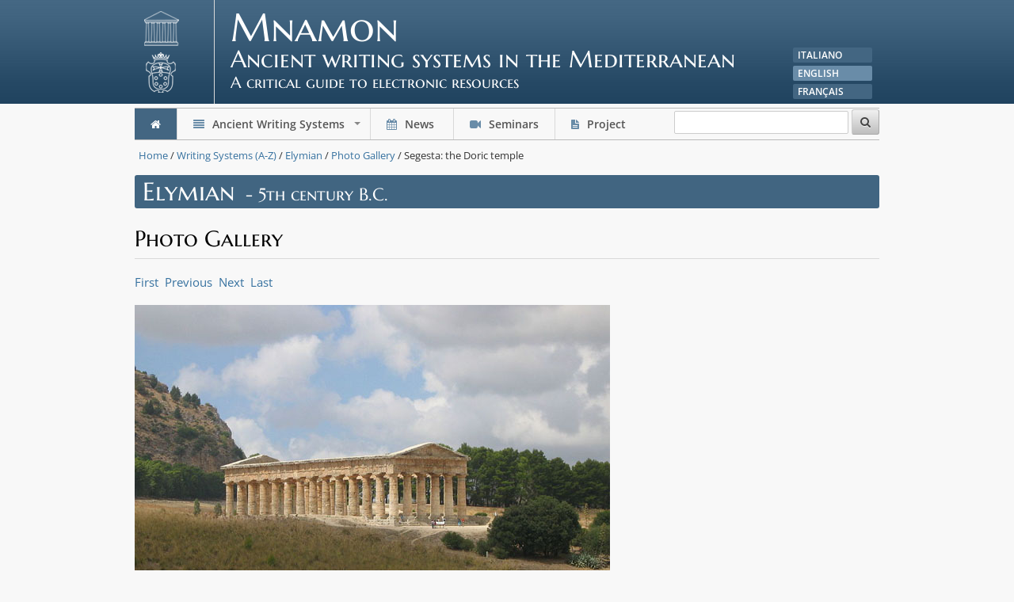

--- FILE ---
content_type: text/html;charset=UTF-8
request_url: https://mnamon.sns.it/index.php?page=Immagini&id=49&img=833&lang=en
body_size: 3855
content:
<!DOCTYPE html>
  <!--[if lt IE 7 ]><html class="ie ie6" lang="en"> <![endif]-->
  <!--[if IE 7 ]><html class="ie ie7" lang="en"> <![endif]-->
  <!--[if IE 8 ]><html class="ie ie8" lang="en"> <![endif]-->
  <!--[if (gte IE 9)|!(IE)]><!--><html lang="en"> <!--<![endif]-->
  <head>
<title>Segesta: the Doric temple</title>
<link rel="stylesheet" type="text/css" href="/themes/responsive2013/main.css" />

    
    <meta http-equiv="Expires" content="Fri, Jan 01 1900 00:00:00 GMT"/>
    <meta http-equiv="Pragma" content="no-cache"/>
    <meta http-equiv="Cache-Control" content="no-cache"/>
    <meta http-equiv="Content-Type" content="text/html; charset=utf-8"/>
    <meta http-equiv="content-language" content="en"/>
    <meta name="viewport" content="width=device-width, initial-scale=1, maximum-scale=1">
    <link rel="stylesheet" href="themes/responsive2013/css/nivo-slider.css" type="text/css" media="screen" /> <!-- slider -->
    <link rel="stylesheet" href="themes/responsive2013/themes/default/default.css" type="text/css" media="screen" /> <!-- slider -->
    <link rel="stylesheet" href="themes/responsive2013/css/easy-responsive-tabs.css" type="text/css"/> <!-- menu responsive TAB -->
    <link rel="stylesheet" href="themes/responsive2013/css/google-fonts.css" type="text/css">
    <link rel="shortcut icon" href="images/favicon.ico">
    <link rel="apple-touch-icon" href="themes/responsive2013/images/apple-touch-icon.png">
    <link rel="apple-touch-icon" sizes="72x72" href="themes/responsive2013/images/apple-touch-icon-72x72.png">
    <link rel="apple-touch-icon" sizes="114x114" href="themes/responsive2013/images/apple-touch-icon-114x114.png">
    <style type="text/css">
      #main-menu {
        position:relative;
        z-index:9999;
        width:auto;
        }

      #main-menu ul {
        width:12em; /* fixed width only please - you can use the "subMenusMinWidth"/"subMenusMaxWidth" script options to override this if you like */
        }
    </style>
  </head>

  <body>
    <!-- container -->
    <div class="container">
    
                <!-- header -->
        <div class="sixteen columns header clearfix">
            <div class="two columns alpha logo">
                <a href="#"><img src="themes/responsive2013/images/logo.png" alt="logo" width="64" height="131"></a>
            </div>
            <div class="twelve columns alpha">
                <h1>Mnamon</h1>
                <h2>Ancient writing systems in the Mediterranean</h2>
                <h3>A critical guide to electronic resources</h3>
            </div>
            <div class="two columns omega ">
                <ul class="lang">
                    <li>
                    <a href="/index.php?page=Immagini&amp;id=49&amp;img=833&amp;lang=it">Italiano</a>
                    </li>
                    <li>
                    <a href="#" class="current">English</a>  
                    </li>
                    <li>
                    <a href="/index.php?page=Immagini&amp;id=49&amp;img=833&amp;lang=fr">Français</a>  
                    </li>                    
                </ul>
            </div>
        </div>
        <!-- / header -->
    
                <!-- menu -->      
        <div class="sixteen columns clearfix">
            <ul id="main-menu" class="sm sm-grey">
                <li><a href="/index.php?page=Home&amp;lang=en" class="current"><i class="icon-home"></i></a></li>
                <li><a href="#"><i class="icon-align-justify"></i> Ancient Writing Systems</a>
                <ul>
                    <li><a href="/index.php?page=IndiceAlfabetico&amp;lang=en">Writing Systems (A-Z)</a></li>
                    <li><a href="/index.php?page=IndiceGeografico&amp;lang=en">Geographic Index</a></li>
                    <li><a href="/index.php?page=IndiceLuoghi&amp;lang=en">Place Index</a></li>
                    <li><a href="/index.php?page=IndiceLingue&amp;lang=en">Languages (A-Z)</a></li>
                    <li><a href="/index.php?page=Informazioni&amp;lang=en">Origins, materials and techniques</a></li>
                    <li><a href="/index.php?page=Glossario&amp;lang=en">Glossary</a></li>
                </ul>
                <li><a href="/index.php?page=News&amp;lang=en"><i class="icon-calendar"></i> News </a></li>
                <li><a href="/index.php?page=Seminari&amp;lang=en"><i class="icon-facetime-video"></i> Seminars</a></li>
                <li><a href="/index.php?page=Progetto&amp;lang=en"><i class="icon-file-text"></i> Project </a></li>
                <li class="search"><form action="index.php" method="get"><input type="text" id="regularInput" name="q"/><input type="hidden" name="page" value="Ricerca"><input type="hidden" name="lang" value="en"> <button type="submit"><i class="icon-search"></i></button></form></li>
            </ul>
        </div>
        <!-- / menu -->
        
        <div class="sixteen columns clearfix breadcrumb">
        <a href="/index.php?page=Home&amp;lang=en">Home</a> / <a href="/index.php?page=IndiceAlfabetico&amp;lang=en">Writing Systems (A-Z)</a> / <a href="/index.php?page=Scrittura&amp;id=49&amp;lang=en">Elymian</a> / <a href="/index.php?page=Immagini&amp;id=49&amp;lang=en">Photo Gallery</a> / Segesta: the Doric temple
        </div>
        
        
<form id="ctl0_Main_ctl0" method="post" action="/index.php?page=Immagini&amp;id=49&amp;img=833&amp;lang=en"><script src="/assets/5402b6b4/jquery.js"></script>

<div class="sixteen columns clearfix mini_header">
  <h1>Elymian</h1>
  <h2> - 5th century B.C.</h2>
</div>
<br class="clear">
<div class="sixteen columns clearfix">
<h1 class="t_line">Photo Gallery</h1>
<div id="galleria">

<div class="centered">
<a id="ctl0_Main_btnFirst" href="/index.php?page=Immagini&amp;id=49&amp;img=1298&amp;lang=en">First</a>&nbsp;
<a id="ctl0_Main_btnPrev" href="/index.php?page=Immagini&amp;id=49&amp;img=1297&amp;lang=en">Previous</a>&nbsp;
<a id="ctl0_Main_btnNext" href="/index.php?page=Immagini&amp;id=49&amp;img=832&amp;lang=en">Next</a>&nbsp;
<a id="ctl0_Main_btnLast" href="/index.php?page=Immagini&amp;id=49&amp;img=854&amp;lang=en">Last</a>
<br />
<br />
</div>
<div class="img_gallery">
<img src="assets/img/elimo/SegesteTemple2.jpg" alt="Segesta: the Doric temple" title="Segesta: the Doric temple" />
</div>
<br />
Segesta: the Doric temple<br/>
Source: Wikimedia Commons
<br /><br />
<a href="/index.php?page=Immagini&amp;id=49">Photo Gallery</a>


</div>
<!-- FINE GALLERIA FOTOGRAFICA -->
<br />
<br />
<br />
<br />
</div>
<div style="visibility:hidden;">
<input type="text" style="display:none" autocomplete="off" name="PRADO_PAGESTATE" id="PRADO_PAGESTATE" value="[base64]/cfaERZkpxxNkgduPovXwolrI+kKKjcGBNtD74Qxu1/QdpLWO8lZetOi5p9z+yH2I4V/8BkrY7T+MAFvGjwBViZjwGMwsPbGLNBIzqTdP2fNIPHNK+aNg7RDJ+kGbrwMclLMrS1T5T00H3JPX6t/YPVLDaTIsag8QNgk4EJV7SSrKR34dAHklYHB4dR1tbOiSKf6aa2R18xNCmUJBXXU6FTmCgmeH29uGT6qu2E01/F2cuz32lDhVquFqAD7OB2QB28Dn6HoEPYIeoAnH4B/QL7xW2XXW8lsc0OGvUb0nTGMRU6Xxd6qEzFiquu6kQzHfPFHZybST0VXElR1N/ozYpJPalmolbvSPLHdMDBW/2Lv6OJ+XQ=" />
</div>
</form>

    
                <!-- footer --> 
        <div class="sixteen columns clearfix">
            <div class="footer">
                <div class="five columns  alpha">
                    <h5>Mnamon</h5>
                    <h6>Antiche scritture del Mediterraneo</h6>
                    &copy; 2008-2025 Scuola Normale Superiore
                    Laboratorio di Storia, Archeologia,
                    Epigrafia, Tradizione dell'antico<br>
                    <!--br>
                    E-mail: <a href="mailto:mnamon@sns..it">mnamon@sns.it</a><br-->
                    <br>
                    DOI   10.25429/sns.it/lettere/mnamon000<br>
                    ISBN   978-88-7642-719-0 <br>
                    <!--
                    <br>
                    <a href="https://github.com/pradosoft/prado">PRADO</a> v. 4.3.0 | <a href="https://www.php.net/">PHP</a> 8.1.2-1ubuntu2.23
                    -->
                </div>
                <div class="eleven columns omega">
                    <ul>                        
                        <li><a href="/index.php?page=Contatti&amp;lang=en"><i class="icon-caret-right"></i> Contacts</a></li>
                        <li><a href="/index.php?page=Crediti&amp;lang=en"><i class="icon-caret-right"></i> Credits</a></li>
                        <li><a href="/index.php?page=Termini&amp;lang=en"><i class="icon-caret-right"></i> Usage Terms</a></li>
                        <li><a href="http://www.youtube.com/playlist?list=PL4eX8mtGxkAnx9QAv_9-6pg_3NW4ziNpD"><i class="icon-youtube-sign"></i> I seminari di Mnamon</a></li>
                        <li><a href="/index.php?page=MappaSito&amp;lang=en"><i class="icon-caret-right"></i> Site Map</a></li>
                        <li><a href="/index.php?page=Login&amp;lang=en"><i class="icon-user"></i> Login</li>
                    </ul>
                </div>
            </div> 
        </div>
        <!-- / footer -->

        
    </div>
    <!-- / container -->
  
    <script type="text/javascript" src="themes/responsive2013/js/easyResponsiveTabs.js"></script>
    <script type="text/javascript" src="themes/responsive2013/js/init-tabs.js"></script>
    <!-- SmartMenus jQuery plugin -->
    <script type="text/javascript" src="themes/responsive2013/js/jquery.smartmenus.min.js"></script>
    <!-- SmartMenus jQuery init -->
    <script type="text/javascript" src="themes/responsive2013/js/init-menu.js"></script>
    
  
    
    <script type="text/javascript">
    var _paq = window._paq = window._paq || [];
    /* tracker methods like "setCustomDimension" should be called before "trackPageView" */
    _paq.push(['trackPageView']);
    _paq.push(['enableLinkTracking']);
    (function() {
      var u="https://ingestion.webanalytics.italia.it/";
      _paq.push(['setTrackerUrl', u+'matomo.php']);
      _paq.push(['setSiteId', 'BJ3B1zV0X6']);
      var d=document, g=d.createElement('script'), s=d.getElementsByTagName('script')[0];
      g.type='text/javascript'; g.async=true; g.src=u+'matomo.js'; s.parentNode.insertBefore(g,s);
    })();
    </script>
    <!-- End Matomo Code -->
    
  
    
    <!-- Inizio Codice ShinyStat -->
    <div style="visibility:hidden;">
    <script src="//codice.shinystat.com/cgi-bin/getcod.cgi?USER=SS-44228615-3b461"></script>
    <noscript>
    <a href="https://www.shinystat.com/it/" target="_top">
    <img src="//www.shinystat.com/cgi-bin/shinystat.cgi?USER=SS-44228615-3b461" alt="Statistiche accessi" style="border:0px; width:0x; height:0px;" /></a>
    </noscript>
    </div>
    <!-- Fine Codice ShinyStat -->  
    
  </body>
</html>


--- FILE ---
content_type: text/css
request_url: https://mnamon.sns.it/themes/responsive2013/themes/default/default.css
body_size: 790
content:
/*
Skin Name: Nivo Slider Default Theme
Skin URI: http://nivo.dev7studios.com
Description: The default skin for the Nivo Slider.
Version: 1.3
Author: Gilbert Pellegrom
Author URI: http://dev7studios.com
Supports Thumbs: true
*/

.theme-default .nivoSlider {
	position:relative;
	background:#fff url(loading.gif) no-repeat 50% 50%;
    margin-bottom:5px;
    -webkit-box-shadow: 0px 1px 5px 0px #4a4a4a;
    -moz-box-shadow: 0px 1px 5px 0px #4a4a4a;
    box-shadow: 0px 1px 5px 0px #4a4a4a;
	}

.theme-default .nivoSlider img {
	position:absolute;
	top:0px;
	left:0px;
	display:none;
	}

.theme-default .nivoSlider a {
	border:0;
	display:block;
	}

.theme-default .nivo-controlNav {
	text-align: center;
	padding: 0px;
	margin: 0px;
	}

.theme-default .nivo-controlNav a {
	display:inline-block;
	width:22px;
	height:22px;
	background:url(bullets.png) no-repeat;
	text-indent:-9999px;
	border:0;
	margin: 0 2px;
	}

.theme-default .nivo-controlNav a.active {
	background-position:0 -22px;
	}

.theme-default .nivo-directionNav a {
	display:block;
	width:30px;
	height:30px;
	background:url(arrows.png) no-repeat;
	text-indent:-9999px;
	border:0;
	opacity: 0;
	-webkit-transition: all 200ms ease-in-out;
    -moz-transition: all 200ms ease-in-out;
    -o-transition: all 200ms ease-in-out;
    transition: all 200ms ease-in-out;
	}

.theme-default:hover .nivo-directionNav a { opacity: 1; }
.theme-default a.nivo-nextNav {
	background-position:-30px 0;
	right:15px;
	}

.theme-default a.nivo-prevNav {
	left:15px;
	}

.theme-default .nivo-caption {
    
	}
	
.theme-default .nivo-caption a {
    color:#fff;
    border-bottom:0px; /* MRK */
	}
	
.theme-default .nivo-caption a:hover {
    color:#fff;
	}

.theme-default .nivo-caption h1 { /* MRK */
	font-size: 32px;
	line-height: 32px;
	font-family: 'Marcellus SC', serif;
	margin: 10px 0px 5px 10px;
	}

.theme-default .nivo-caption h2 { /* MRK */
	font-size: 18px;
	line-height: 16px;
	font-family: 'Open Sans', sans-serif;
	margin: 5px 0px 10px 10px;
	}

.theme-default .nivo-controlNav.nivo-thumbs-enabled {
	width: 100%;
	}
	
.theme-default .nivo-controlNav.nivo-thumbs-enabled a {
	width: auto;
	height: auto;
	background: none;
	margin-bottom: 5px;
	}
	
.theme-default .nivo-controlNav.nivo-thumbs-enabled img {
	display: block;
	width: 120px;
	height: auto;
	}

--- FILE ---
content_type: text/css
request_url: https://mnamon.sns.it/themes/responsive2013/css/easy-responsive-tabs.css
body_size: 1214
content:

ul.resp-tabs-list, p {
    margin: 0px;
    padding: 0px;
}

.resp-tabs-list li {
    font-weight: 600;
    font-size: 12px;
	color: #333;
    display: inline-block;
	padding: 10px;
    margin: 0;
    list-style: none;
    cursor: pointer;
    float: left;
	-webkit-border-top-left-radius: 3px;
	-webkit-border-top-right-radius: 3px;
	-moz-border-radius-topleft: 3px;
	-moz-border-radius-topright: 3px;
	border-top-left-radius: 3px;
	border-top-right-radius: 3px;
	}

.resp-tabs-list li:hover, .resp-tabs-list li:hover i  {
	color: #09F;
	}
	

.resp-tabs-list li i {
    font-size: 14px;
	color: #36719f;
	}

.resp-tabs-container {
    padding: 0px;
    background-color: #fff;
    clear: left;
	}

h2.resp-accordion {
    cursor: pointer;
    padding: 5px;
    display: none;
	}

.resp-tab-content {
    display: none;
    padding: 0px 0px 20px 0px;
	overflow: hidden;
	}

.resp-tab-active {
    border: 1px solid #c1c1c1;
    border-bottom: none;
    margin-bottom: -1px !important;
	padding: 10px !important;
	overflow: hidden;
	}

.resp-tab-active {
    border-bottom: none;
    background-color: #fff;
	}

.resp-content-active, .resp-accordion-active {
    display: block;
	}

.resp-tab-content {
    border: 1px solid #c1c1c1;
	}

h2.resp-accordion {
    font-size: 14px;
    border: 1px solid #c1c1c1;
    border-top: 0px solid #c1c1c1;
    margin: 0px;
    padding: 10px 15px;
	font-family: 'Open Sans', sans-serif;
	}

h2.resp-tab-active {
    border-bottom: 0px solid #c1c1c1 !important;
    margin-bottom: 0px !important;
    padding: 10px 15px !important;
	}

h2.resp-tab-title:last-child {
    border-bottom: 12px solid #c1c1c1 !important;
    background: blue;
	}


/*-----------Vertical tabs-----------*/


.resp-vtabs ul.resp-tabs-list {
    float: left;
    width: 30%;
	}

.resp-vtabs .resp-tabs-list li {
    display: block;
    padding: 15px 15px !important;
    margin: 0;
    cursor: pointer;
    float: none;
	}
	

.resp-vtabs .resp-tabs-container {
    padding: 0px;
    background-color: #fff;
    border: 1px solid #c1c1c1;
    float: left;
    width: 68%;
    min-height: 250px;
    border-radius: 4px;
    clear: none;
	}

.resp-vtabs .resp-tab-content {
    border: none;
	}

.resp-vtabs li.resp-tab-active {
    border: 1px solid #c1c1c1;
    border-right: none;
    background-color: #fff;
    position: relative;
    z-index: 1;
    margin-right: -1px !important;
    padding: 14px 15px 15px 14px !important;
	}

.resp-arrow {
    width: 0;
    height: 0;
    float: right;
    margin-top: 8px;
    border-left: 6px solid transparent;
    border-right: 6px solid transparent;
    border-top: 6px solid #c1c1c1;
	}

h2.resp-tab-active span.resp-arrow {
    border: none;
    border-left: 6px solid transparent;
    border-right: 6px solid transparent;
    border-bottom: 6px solid #9B9797;
	margin-top: 8px;
	}

/*-----------Accordion styles-----------*/


h2.resp-tab-active {
	background: #F1F1F1 !important;
	}
	
.resp-easy-accordion  h2.resp-accordion {
    display: block;
	}
	

.resp-easy-accordion .resp-tab-content {
    border: 1px solid #c1c1c1;
	}

.resp-easy-accordion .resp-tab-content:last-child {
    border-bottom: 1px solid #c1c1c1 !important;
	}

.resp-jfit {
    width: 100%;
    margin: 0px;
	}

.resp-tab-content-active {
    display: block;
	}

h2.resp-accordion:first-child {
    border-top: 1px solid #c1c1c1 !important;
	}



/*  #Mobile (Portrait)
================================================== */

    /* Note: Design for a width of 320px */

    @media only screen and (max-width: 767px) {
	
    ul.resp-tabs-list {
        display: none;
   		}

    h2.resp-accordion {
        display: block;
		color: #333;
    	}
		
	
	 h2.resp-accordion i {
		font-size: 14px;
		color: #36719f;
		}
	

    .resp-vtabs .resp-tab-content {
        border: 1px solid #C1C1C1;
    	}

    .resp-vtabs .resp-tabs-container {
        border: none;
        float: none;
        width: 100%;
        min-height: initial;
        clear: none;
    	}
		
    .resp-accordion-closed {
        display:none !important;
    	}
		
    .resp-vtabs .resp-tab-content:last-child {
        border-bottom: 1px solid #c1c1c1 !important;
    	}
	
	.resp-tab-content .sixteen,
	.resp-tab-content .eight,
	.resp-tab-content .four,
	.resp-tab-content .three,
	.resp-tab-content .two,
	.resp-tab-content .one {
		width: 280px !important;
		margin-left: 8px;
		margin-right: 8px;
		}

	.resp-tab-content .sixteen .eight,
	.resp-tab-content .sixteen .four,
	.resp-tab-content .sixteen .three,
	.resp-tab-content .sixteen .two,
	.resp-tab-content .sixteen .one {
		margin: 0px;
		padding: 0px;
		}
	
	.box_column {
		margin: 10px 0px 10px -15px;
		border: 0px;
		}
		
	
}


/* #Mobile (Landscape)
================================================== */

    /* Note: Design for a width of 480px */
	
    @media only screen and (min-width: 480px) and (max-width: 767px) {
		
	.resp-tab-content .sixteen,
	.resp-tab-content .eight,
	.resp-tab-content .four,
	.resp-tab-content .three,
	.resp-tab-content .two,
	.resp-tab-content .one {
		width: 400px !important;
		margin-left: 8px;
		margin-right: 8px;
		}
		
	.box_column {
		margin: 10px 0px 10px -15px;
		border: 0px;
		}
		
		
		
		}


--- FILE ---
content_type: text/css
request_url: https://mnamon.sns.it/themes/responsive2013/css/maps.css
body_size: 764
content:
/* 
    Document   : maps
    Created on : 23-ott-2013, 9.11.08
    Author     : Davide Merlitti
    Description:
        stylesheet utilizzato per le mappe openlayers.
*/

div.olControlZoom {
    position: absolute;
    top: 8px;
    left: 8px;
    background: rgba(255,255,255,0.4);
    border-radius: 4px;
    padding: 2px;
}
* {
    -webkit-tap-highlight-color: rgba(0, 0, 0, 0);
}
div.olControlZoom a {
    display: block;
    margin: 1px;
    padding: 0;
    color: white;
    font-size: 28px;
    font-family: sans-serif;
    font-weight: bold;
    text-decoration: none;
    text-align: center;
    height: 32px;
    width: 32px;
    line-height: 28px;
    text-shadow: 0 0 3px rgba(0,0,0,0.8);
    background: #130085; /* fallback for IE - IE6 requires background shorthand*/
    background: rgba(0, 60, 136, 0.5);
    filter: alpha(opacity=80);
}
a.olControlZoomIn {
    border-radius: 4px 4px 0 0;
}
a.olControlZoomOut {
    border-radius: 0 0 4px 4px;
}
div.olControlZoom a:hover {
    background: #130085; /* fallback for IE */
    background: rgba(0, 60, 136, 0.7);
    filter: alpha(opacity=100);
}
@media only screen and (max-width: 600px) {
    div.olControlZoom a:hover {
        background: rgba(0, 60, 136, 0.5);
    }
}
div.olMapViewport {
    -ms-touch-action: none;
}
.olLayerGrid .olTileImage {
    -webkit-transition: opacity 0.2s linear;
    -moz-transition: opacity 0.2s linear;
    -o-transition: opacity 0.2s linear;
    transition: opacity 0.2s linear;
}
/* Turn on GPU support where available */
.olTileImage_ {
    -webkit-transform: translateZ(0);
    -moz-transform: translateZ(0);
    -o-transform: translateZ(0);
    -ms-transform: translateZ(0);
    transform: translateZ(0);
    -webkit-backface-visibility: hidden;
    -moz-backface-visibility: hidden;
    -ms-backface-visibility: hidden;
    backface-visibility: hidden;
    -webkit-perspective: 1000;
    -moz-perspective: 1000;
    -ms-perspective: 1000;
    perspective: 1000;
}


--- FILE ---
content_type: text/css
request_url: https://mnamon.sns.it/themes/responsive2013/css/LLMap.css
body_size: 342
content:
.leaflet-tooltip.mnamon-llmap-label {
  background-color: transparent;
  border: transparent;
  box-shadow: none;
  font-size: 1.2em;
  color:#ffffff;
  font-weight: bold;
  text-shadow: 2px 2px 2px #000000;
}

.leaflet-tooltip-top:before, 
.leaflet-tooltip-bottom:before, 
.leaflet-tooltip-left:before, 
.leaflet-tooltip-right:before {
    border: none !important;
}

div.mnamon-llmap-layer-color {
  display:inline-block; 
  width:10px; 
  height:10px; 
  border-radius: 5px;
  margin-right: 5px;
}

div.mnamon-llmap-layer-orig {
  background-color:#ff9900;
}

div.mnamon-llmap-layer-sito {
  background-color:#99cc00;
}

div.mnamon-llmap-layer-diff {
  background-color:#6699ff;
}

div.mnamon-llmap-layer-prov {
  background-color:#996633;
}

div.mnamon-llmap-layer-ritr {
  background-color:#d9b38c;
}

div.mnamon-llmap-layer-coll {
  background-color:#604020;
}

div.mnamon-llmap-layer-cons {
  background-color:#400000;
}

